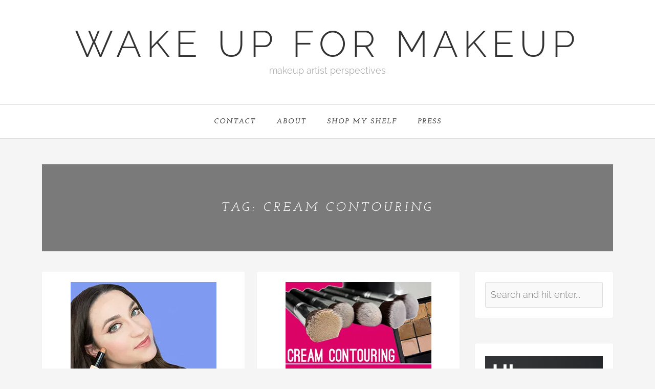

--- FILE ---
content_type: text/html; charset=utf-8
request_url: https://www.google.com/recaptcha/api2/aframe
body_size: 268
content:
<!DOCTYPE HTML><html><head><meta http-equiv="content-type" content="text/html; charset=UTF-8"></head><body><script nonce="yi-KVRIomW4ZZ_GI_tWp4A">/** Anti-fraud and anti-abuse applications only. See google.com/recaptcha */ try{var clients={'sodar':'https://pagead2.googlesyndication.com/pagead/sodar?'};window.addEventListener("message",function(a){try{if(a.source===window.parent){var b=JSON.parse(a.data);var c=clients[b['id']];if(c){var d=document.createElement('img');d.src=c+b['params']+'&rc='+(localStorage.getItem("rc::a")?sessionStorage.getItem("rc::b"):"");window.document.body.appendChild(d);sessionStorage.setItem("rc::e",parseInt(sessionStorage.getItem("rc::e")||0)+1);localStorage.setItem("rc::h",'1768617554293');}}}catch(b){}});window.parent.postMessage("_grecaptcha_ready", "*");}catch(b){}</script></body></html>